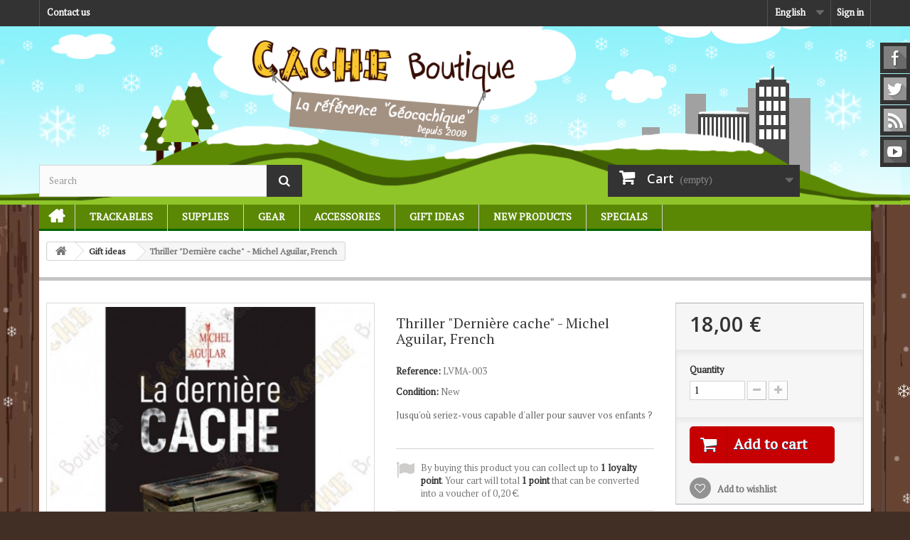

--- FILE ---
content_type: text/html; charset=utf-8
request_url: https://www.cacheboutique.com/en/gift-ideas/3070-thriller-derniere-cache-michel-aguilar-french.html
body_size: 13947
content:
<!DOCTYPE HTML>
<!--[if lt IE 7]> <html class="no-js lt-ie9 lt-ie8 lt-ie7" lang="en-us"><![endif]-->
<!--[if IE 7]><html class="no-js lt-ie9 lt-ie8 ie7" lang="en-us"><![endif]-->
<!--[if IE 8]><html class="no-js lt-ie9 ie8" lang="en-us"><![endif]-->
<!--[if gt IE 8]> <html class="no-js ie9" lang="en-us"><![endif]-->
<html lang="en-us">
	<head>
		<meta charset="utf-8" />
		<title>Thriller &quot;Dernière cache&quot; - Michel Aguilar, French - Cache Boutique</title>
		<meta name="description" content="Jusqu&#039;où seriez-vous capable d&#039;aller pour sauver vos enfants ?" />
		<meta name="generator" content="PrestaShop" />
		<meta name="robots" content="index,follow" />
		<meta name="viewport" content="width=device-width, minimum-scale=0.25, maximum-scale=1.6, initial-scale=1.0" />
		<meta name="apple-mobile-web-app-capable" content="yes" />
		<link rel="icon" type="image/vnd.microsoft.icon" href="/img/favicon-1.ico?1449587218" />
		<link rel="shortcut icon" type="image/x-icon" href="/img/favicon-1.ico?1449587218" />
														<link rel="stylesheet" href="https://www.cacheboutique.com/themes/cacheboutique16/cache/v_108_268860dfa308419215e0964c1e3f8300_all.css" type="text/css" media="all" />
																<link rel="stylesheet" href="https://www.cacheboutique.com/themes/cacheboutique16/cache/v_108_cd3ab704e2db7f3b9cbbb97d4c0bf054_print.css" type="text/css" media="print" />
														<script type="text/javascript">
var CUSTOMIZE_TEXTFIELD = 1;
var FancyboxI18nClose = 'Close';
var FancyboxI18nNext = 'Next';
var FancyboxI18nPrev = 'Previous';
var PS_CATALOG_MODE = false;
var added_to_wishlist = 'Added to your wishlist.';
var ajax_allowed = true;
var ajaxsearch = true;
var allowBuyWhenOutOfStock = false;
var attribute_anchor_separator = '-';
var attributesCombinations = [];
var availableLaterValue = '';
var availableNowValue = '';
var baseDir = 'https://www.cacheboutique.com/';
var baseUri = 'https://www.cacheboutique.com/';
var blocksearch_type = 'top';
var contentOnly = false;
var currencyBlank = 1;
var currencyFormat = 2;
var currencyRate = 1;
var currencySign = '€';
var currentDate = '2026-01-23 05:47:27';
var customerGroupWithoutTax = false;
var customizationFields = false;
var customizationIdMessage = 'Customization #';
var default_eco_tax = 0;
var delete_txt = 'Delete';
var displayList = false;
var displayPrice = 0;
var doesntExist = 'This combination does not exist for this product. Please select another combination.';
var doesntExistNoMore = 'This product is no longer in stock';
var doesntExistNoMoreBut = 'with those attributes but is available with others.';
var ecotaxTax_rate = 0;
var fieldRequired = 'Please fill in all the required fields before saving your customization.';
var freeProductTranslation = 'Free!';
var freeShippingTranslation = 'Free shipping!';
var generated_date = 1769143647;
var group_reduction = 0;
var idDefaultImage = 7792;
var id_lang = 1;
var id_product = 3070;
var img_dir = 'https://www.cacheboutique.com/themes/cacheboutique16/img/';
var img_prod_dir = 'https://www.cacheboutique.com/img/p/';
var img_ps_dir = 'https://www.cacheboutique.com/img/';
var instantsearch = true;
var isGuest = 0;
var isLogged = 0;
var isMobile = false;
var jqZoomEnabled = true;
var loggin_required = 'You must be logged in to manage your wishlist.';
var loyalty_already = 'No reward points for this product because there\'s already a discount.';
var loyalty_converted = 'that can be converted into a voucher of';
var loyalty_nopoints = 'No reward points for this product.';
var loyalty_point = 'loyalty point';
var loyalty_points = 'loyalty points';
var loyalty_total = 'Your cart will total';
var loyalty_willcollect = 'By buying this product you can collect up to';
var maxQuantityToAllowDisplayOfLastQuantityMessage = 0;
var minimalQuantity = 1;
var mywishlist_url = 'https://www.cacheboutique.com/en/module/blockwishlist/mywishlist';
var noTaxForThisProduct = false;
var none_award = '1';
var oosHookJsCodeFunctions = [];
var page_name = 'product';
var placeholder_blocknewsletter = 'Enter your e-mail';
var point_rate = '10';
var point_value = '0.2';
var points_in_cart = 0;
var priceDisplayMethod = 0;
var priceDisplayPrecision = 2;
var productAvailableForOrder = true;
var productBasePriceTaxExcl = 17.061611;
var productBasePriceTaxExcluded = 17.061611;
var productHasAttributes = false;
var productPrice = 18;
var productPriceTaxExcluded = 17.061611;
var productPriceWithoutReduction = 18;
var productReference = 'LVMA-003';
var productShowPrice = true;
var productUnitPriceRatio = 0;
var product_fileButtonHtml = 'Choose File';
var product_fileDefaultHtml = 'No file selected';
var product_specific_price = [];
var quantitiesDisplayAllowed = false;
var quantityAvailable = 0;
var quickView = false;
var reduction_percent = 0;
var reduction_price = 0;
var removingLinkText = 'remove this product from my cart';
var roundMode = 2;
var search_url = 'https://www.cacheboutique.com/en/search';
var sharing_img = 'https://www.cacheboutique.com/7792/thriller-derniere-cache-michel-aguilar-french.jpg';
var sharing_name = 'Thriller "Dernière cache" - Michel Aguilar, French';
var sharing_url = 'https://www.cacheboutique.com/en/gift-ideas/3070-thriller-derniere-cache-michel-aguilar-french.html';
var specific_currency = false;
var specific_price = 0;
var static_token = 'afded29024d3c2892a1de426492234c0';
var stock_management = 1;
var taxRate = 5.5;
var token = 'afded29024d3c2892a1de426492234c0';
var uploading_in_progress = 'Uploading in progress, please be patient.';
var usingSecureMode = true;
var wishlistProductsIds = false;
</script>

						<script type="text/javascript" src="https://www.cacheboutique.com/themes/cacheboutique16/cache/v_40_c4f6117d564c9f9ab3663dac30d1fc74.js"></script>
					    		<meta property="og:type" content="product" />
<meta property="og:url" content="https://www.cacheboutique.com/en/gift-ideas/3070-thriller-derniere-cache-michel-aguilar-french.html" />
<meta property="og:title" content="Thriller &quot;Dernière cache&quot; - Michel Aguilar, French - Cache Boutique" />
<meta property="og:site_name" content="Cache Boutique" />
<meta property="og:description" content="Jusqu&#039;où seriez-vous capable d&#039;aller pour sauver vos enfants ?" />
<meta property="og:image" content="https://www.cacheboutique.com/7792-large_default/thriller-derniere-cache-michel-aguilar-french.jpg" />
<meta property="product:pretax_price:amount" content="17.06" />
<meta property="product:pretax_price:currency" content="EUR" />
<meta property="product:price:amount" content="18" />
<meta property="product:price:currency" content="EUR" />
<meta property="product:weight:value" content="0.800000" />
<meta property="product:weight:units" content="kg" />

			<script type="text/javascript">
				(window.gaDevIds=window.gaDevIds||[]).push('d6YPbH');
				(function(i,s,o,g,r,a,m){i['GoogleAnalyticsObject']=r;i[r]=i[r]||function(){
				(i[r].q=i[r].q||[]).push(arguments)},i[r].l=1*new Date();a=s.createElement(o),
				m=s.getElementsByTagName(o)[0];a.async=1;a.src=g;m.parentNode.insertBefore(a,m)
				})(window,document,'script','//www.google-analytics.com/analytics.js','ga');
				ga('create', 'UA-1672774-5', 'auto');
				ga('require', 'ec');</script><script type="text/javascript">
						var checkCaptchaUrl ="/modules/eicaptcha/eicaptcha-ajax.php";
						var RecaptachKey = "6LfRZUEUAAAAAKR0qbvlRGb_emPZuk0xHgB5lsyR";
						var RecaptchaTheme = "light";
					</script>
					<script src="https://www.google.com/recaptcha/api.js?onload=onloadCallback&render=explicit&hl=en" async defer></script>
					<script type="text/javascript" src="/modules/eicaptcha//views/js/eicaptcha-modules.js"></script>
		<link rel="stylesheet" href="https://fonts.googleapis.com/css?family=PT+Serif|Open+Sans:300,600&amp;subset=latin,latin-ext" type="text/css" media="all" />
		<link rel="stylesheet" href="https://cdnjs.cloudflare.com/ajax/libs/animate.css/3.2.0/animate.min.css" type="text/css" media="all" />
		<!--[if IE 8]>
		<script src="https://oss.maxcdn.com/libs/html5shiv/3.7.0/html5shiv.js"></script>
		<script src="https://oss.maxcdn.com/libs/respond.js/1.3.0/respond.min.js"></script>
		<![endif]-->
		
	</head>
	<body id="product" class="product product-3070 product-thriller-derniere-cache-michel-aguilar-french category-31 category-gift-ideas hide-left-column hide-right-column lang_en">
					
          		<div id="page">
			<div class="header-container">
				<header id="header">
					<div class="banner">
						<div class="container">
							<div class="row">
								
							</div>
						</div>
					</div>
					<div class="nav">
						<div class="container">
							<div class="row">
								<nav><!-- Block user information module NAV  -->

<div class="header_user_info">
			<a class="login" href="https://www.cacheboutique.com/en/my-account" rel="nofollow" title="Log in to your customer account">
			Sign in
		</a>
	</div>

<!-- /Block usmodule NAV -->
<!-- Block languages module -->
	<div id="languages-block-top" class="languages-block">
									<div class="current">
					<span>English</span>
				</div>
																						<ul id="first-languages" class="languages-block_ul toogle_content">
							<li class="selected">
										<span>English</span>
								</li>
							<li >
																				<a href="https://www.cacheboutique.fr/fr/idees-cadeaux/3070-thriller-derniere-cache-michel-aguilar-tome-3.html" title="Français (French)">
															<span>Français</span>
									</a>
								</li>
							<li >
																				<a href="https://www.cacheboutique.es/es/ideas-regalos/3070-thriller-derniere-cache-michel-aguilar-frances.html" title="Español (Spanish)">
															<span>Español</span>
									</a>
								</li>
							<li >
																				<a href="https://www.cacheboutique.eu/pt/ideias-prendas/3070-thriller-derniere-cache-michel-aguilar-frances.html" title="Portuguese">
															<span>Portuguese</span>
									</a>
								</li>
					</ul>
	</div>
<!-- /Block languages module -->
<div class="contact-link only_fr">
	<a href="https://www.cacheboutique.com/en/content/15-offices-tourisme" title="Tourist Offices">Tourist Offices</a>
</div>
<div class="contact-link only_fr">
	<a href="https://www.cacheboutique.com/en/content/16-sponsor-geocaching" title="Event organizers">Event organizers</a>
</div>
<div id="contact-link" class="contact-link">
	<a href="https://www.cacheboutique.com/en/contact-us" title="Contact us">Contact us</a>
</div>
<div class="contact-link only_fr">
	<a href="https://www.cacheboutique.com/en/content/17-qu-est-ce-que-le-geocaching" title="What is Geocaching?">What is Geocaching?</a>
</div>


</nav>
							</div>
						</div>
					</div>
					<div>
						<div class="container">
							<div class="row">
								<div id="header_logo">
									<a href="https://www.cacheboutique.com/" title="Cache Boutique">
										<img class="logo img-responsive" src="https://www.cacheboutique.com/img/logo3.png" alt="Cache Boutique" width="450" height="90"/>
									</a>
								</div>
								<!-- Block search module TOP -->
<div id="search_block_top" class="col-sm-4 clearfix">
	<form id="searchbox" method="get" action="//www.cacheboutique.com/en/search" >
		<input type="hidden" name="controller" value="search" />
		<input type="hidden" name="orderby" value="position" />
		<input type="hidden" name="orderway" value="desc" />
		<input class="search_query form-control" type="text" id="search_query_top" name="search_query" placeholder="Search" value="" />
		<button type="submit" name="submit_search" class="btn btn-default button-search">
			<span>Search</span>
		</button>
	</form>
</div>
<!-- /Block search module TOP --><!-- MODULE Block cart -->
<div class="col-sm-4 clearfix">
	<div class="shopping_cart">
		<a href="https://www.cacheboutique.com/en/order" title="View my shopping cart" rel="nofollow">
			<b>Cart</b>
			<span class="ajax_cart_quantity unvisible">0</span>
			<span class="ajax_cart_product_txt unvisible">Product</span>
			<span class="ajax_cart_product_txt_s unvisible">Products</span>
			<span class="ajax_cart_total unvisible">
							</span>
			<span class="ajax_cart_no_product">(empty)</span>
					</a>
					<div class="cart_block block exclusive">
				<div class="block_content">
					<!-- block list of products -->
					<div class="cart_block_list">
												<p class="cart_block_no_products">
							No products
						</p>
												<div class="cart-prices">
							<div class="cart-prices-line first-line">
								<span class="price cart_block_shipping_cost ajax_cart_shipping_cost">
																			Free shipping!
																	</span>
								<span>
									Shipping
								</span>
							</div>
																						<div class="cart-prices-line">
									<span class="price cart_block_tax_cost ajax_cart_tax_cost">0,00 €</span>
									<span>Tax</span>
								</div>
														<div class="cart-prices-line last-line">
								<span class="price cart_block_total ajax_block_cart_total">0,00 €</span>
								<span>Total</span>
							</div>
															<p>
																	Prices are tax included
																</p>
													</div>
						<p class="cart-buttons">
							<a id="button_order_cart" class="btn btn-default button button-small" href="https://www.cacheboutique.com/en/order" title="Check out" rel="nofollow">
								<span>
									Check out<i class="icon-chevron-right right"></i>
								</span>
							</a>
						</p>
					</div>
				</div>
			</div><!-- .cart_block -->
			</div>
</div>

	<div id="layer_cart">
		<div class="clearfix">
			<div class="layer_cart_product col-xs-12 col-md-6">
				<span class="cross" title="Close window"></span>
				<h2>
					<i class="icon-check"></i>Product successfully added to your shopping cart
				</h2>
				<div class="product-image-container layer_cart_img">
				</div>
				<div class="layer_cart_product_info">
					<span id="layer_cart_product_title" class="product-name"></span>
					<span id="layer_cart_product_attributes"></span>
					<div>
						<strong class="dark">Quantity</strong>
						<span id="layer_cart_product_quantity"></span>
					</div>
					<div>
						<strong class="dark">Total</strong>
						<span id="layer_cart_product_price"></span>
					</div>
				</div>
			</div>
			<div class="layer_cart_cart col-xs-12 col-md-6">
				<h2>
					<!-- Plural Case [both cases are needed because page may be updated in Javascript] -->
					<span class="ajax_cart_product_txt_s  unvisible">
						There are <span class="ajax_cart_quantity">0</span> items in your cart.
					</span>
					<!-- Singular Case [both cases are needed because page may be updated in Javascript] -->
					<span class="ajax_cart_product_txt ">
						There is 1 item in your cart.
					</span>
				</h2>
	
				<div class="layer_cart_row">
					<strong class="dark">
						Total products
																					(tax incl.)
																		</strong>
					<span class="ajax_block_products_total">
											</span>
				</div>
	
								<div class="layer_cart_row">
					<strong class="dark">
						Total shipping&nbsp;(tax incl.)					</strong>
					<span class="ajax_cart_shipping_cost">
													Free shipping!
											</span>
				</div>
									<div class="layer_cart_row">
						<strong class="dark">Tax</strong>
						<span class="price cart_block_tax_cost ajax_cart_tax_cost">0,00 €</span>
					</div>
								<div class="layer_cart_row">	
					<strong class="dark">
						Total
																					(tax incl.)
																		</strong>
					<span class="ajax_block_cart_total">
											</span>
				</div>
				<div class="button-container">	
					<span class="continue btn btn-default button exclusive-medium" title="Continue shopping">
						<span>
							<i class="icon-chevron-left left"></i>Continue shopping
						</span>
					</span>
					<a class="btn btn-default button button-medium"	href="https://www.cacheboutique.com/en/order" title="Proceed to checkout" rel="nofollow">
						<span>
							Proceed to checkout<i class="icon-chevron-right right"></i>
						</span>
					</a>	
				</div>
			</div>
		</div>
		<div class="crossseling"></div>
	</div> <!-- #layer_cart -->
	<div class="layer_cart_overlay"></div>

<!-- /MODULE Block cart -->
	<!-- Menu -->
	<div id="block_top_menu" class="sf-contener clearfix col-lg-12">
		<div class="cat-title">Categories</div>
		<ul class="sf-menu clearfix menu-content">
			
<li id="menunode1"><a href="/" title="Home">Home</a></li>
<li id="menunode2"><a href="https://www.cacheboutique.com/en/83-trackables" title="Trackables">Trackables</a><ul><li><a href="https://www.cacheboutique.com/en/21-Geocoins" title="Geocoins">Geocoins</a><ul><li><a href="https://www.cacheboutique.com/en/58-regular-geocoins" title="Regular Geocoins">Regular Geocoins</a></li><li><a href="https://www.cacheboutique.com/en/59-large-geocoins" title="Large Geocoins">Large Geocoins</a></li><li><a href="https://www.cacheboutique.com/en/50-limited-editions" title="Limited Editions">Limited Editions</a></li><li><a href="https://www.cacheboutique.com/en/81-name-tags" title="Name Tags">Name Tags</a></li><li><a href="https://www.cacheboutique.com/en/57-micro-geocoins" title="Micro Geocoins">Micro Geocoins</a></li></ul></li><li><a href="https://www.cacheboutique.com/en/22-Travel-bugs-Travelers" title="Travel bugs &amp; Travelers">Travel bugs &amp; Travelers</a></li><li><a href="https://www.cacheboutique.com/en/84-trackable-patches" title="Trackable Patches">Trackable Patches</a></li><li><a href="https://www.cacheboutique.com/en/85-trackable-stickers" title="Trackable Stickers">Trackable Stickers</a></li><li><a href="https://www.cacheboutique.com/en/46-trackable-apparel" title="Trackable apparel">Trackable apparel</a></li><li><a href="https://www.cacheboutique.com/en/35-geo-achievement" title="Geo Achievement&reg; &amp; Geo-score">Geo Achievement&reg; &amp; Geo-score</a><ul><li><a href="https://www.cacheboutique.com/en/74-finds" title="Finds">Finds</a></li><li><a href="https://www.cacheboutique.com/en/75-hides" title="Hides">Hides</a></li><li><a href="https://www.cacheboutique.com/en/76-time-challenge" title="Time / Challenge">Time / Challenge</a></li></ul></li></ul></li><li id="menunode3"><a href="https://www.cacheboutique.com/en/86-supplies" title="Supplies">Supplies</a><ul><li><a href="https://www.cacheboutique.com/en/24-cache-containers" title="Cache containers">Cache containers</a><ul><li><a href="https://www.cacheboutique.com/en/52-tricky-caches" title="Tricky caches">Tricky caches</a></li><li><a href="https://www.cacheboutique.com/en/51-ready-to-hide-packs" title="Ready to hide &amp; Packs">Ready to hide &amp; Packs</a></li><li><a href="https://www.cacheboutique.com/en/67-magnetic-caches" title="Magnetic caches">Magnetic caches</a></li><li><a href="https://www.cacheboutique.com/en/68-nano-caches" title="Nano caches">Nano caches</a></li><li><a href="https://www.cacheboutique.com/en/69-micro-caches" title="Micro caches">Micro caches</a></li><li><a href="https://www.cacheboutique.com/en/70-regular-caches" title="Regular caches">Regular caches</a></li><li><a href="https://www.cacheboutique.com/en/99-animal-caches" title="Animal caches">Animal caches</a></li></ul></li><li><a href="https://www.cacheboutique.com/en/72-stickers-for-caches" title="Stickers for caches">Stickers for caches</a></li><li><a href="https://www.cacheboutique.com/en/23-Logbooks" title="Logbooks">Logbooks</a></li><li><a href="https://www.cacheboutique.com/en/87-pens-pencils-stamps" title="Pens / Pencils / Stamps">Pens / Pencils / Stamps</a></li><li><a href="https://www.cacheboutique.com/en/48-camouflage" title="Camouflage">Camouflage</a></li><li><a href="https://www.cacheboutique.com/en/28-Magnets" title="Magnets">Magnets</a></li><li><a href="https://www.cacheboutique.com/en/34-night-caches" title="Night caches">Night caches</a></li><li><a href="https://www.cacheboutique.com/en/88-zip-bags" title="Zip Bags">Zip Bags</a></li></ul></li><li id="menunode4"><a href="https://www.cacheboutique.com/en/89-gear" title="Gear">Gear</a><ul><li><a href="https://www.cacheboutique.com/en/37-Shirts-Hats" title="Shirts &amp; Hats">Shirts &amp; Hats</a><ul><li><a href="https://www.cacheboutique.com/en/44-shirts" title="Shirts">Shirts</a><ul><li><a href="https://www.cacheboutique.com/en/103-geocaching-pattern-t-shirts" title="Geocaching pattern T-shirts">Geocaching pattern T-shirts</a></li><li><a href="https://www.cacheboutique.com/en/104-trackable-t-shirts" title="Trackable T-shirts">Trackable T-shirts</a></li><li><a href="https://www.cacheboutique.com/en/105-customizable-t-shirts" title="Customizable T-shirts">Customizable T-shirts</a></li></ul></li><li><a href="https://www.cacheboutique.com/en/45-caps" title="Hats &amp; Caps">Hats &amp; Caps</a></li></ul></li><li><a href="https://www.cacheboutique.com/en/78-hiking-geocaching-gps" title="Hiking Geocaching GPS">Hiking Geocaching GPS</a></li><li><a href="https://www.cacheboutique.com/en/79-gps-accessories" title="GPS accessories">GPS accessories</a></li><li><a href="https://www.cacheboutique.com/en/90-lanyards" title="Lanyards">Lanyards</a></li><li><a href="https://www.cacheboutique.com/en/93-flashlights" title="Flashlights">Flashlights</a></li><li><a href="https://www.cacheboutique.com/en/91-bags" title="Bags">Bags</a></li><li><a href="https://www.cacheboutique.com/en/29-Compass" title="Compass">Compass</a></li><li><a href="https://www.cacheboutique.com/en/106-geocaching-stamps" title="Geocaching Stamps">Geocaching Stamps</a></li><li><a href="https://www.cacheboutique.com/en/80-geocoin-accessories" title="Geocoin Accessories">Geocoin Accessories</a></li><li><a href="https://www.cacheboutique.com/en/92-tools" title="Tools">Tools</a></li><li><a href="https://www.cacheboutique.com/en/108-t-equipment" title="T equipment">T equipment</a></li><li><a href="https://www.cacheboutique.com/en/30-Diverse" title="Diverse">Diverse</a></li></ul></li><li id="menunode5"><a href="https://www.cacheboutique.com/en/26-Accessories" title="Accessories">Accessories</a><ul><li><a href="https://www.cacheboutique.com/en/66-goodies-swag" title="Goodies &amp; Swag">Goodies &amp; Swag</a></li><li><a href="https://www.cacheboutique.com/en/32-geopins-buttons" title="005.GeoPin's &amp; Buttons">005.GeoPin's &amp; Buttons</a></li><li><a href="https://www.cacheboutique.com/en/33-Stickers" title="Stickers">Stickers</a></li><li><a href="https://www.cacheboutique.com/en/41-patches" title="Patches">Patches</a></li><li><a href="https://www.cacheboutique.com/en/98-games" title="Games">Games</a></li><li><a href="https://www.cacheboutique.com/en/107-wood-geocoins-woodies" title="Wood Geocoins - Woodies">Wood Geocoins - Woodies</a></li></ul></li><li id="menunode6"><a href="https://www.cacheboutique.com/en/31-gift-ideas" title="Gift ideas">Gift ideas</a><ul><li><a href="https://www.cacheboutique.com/en/47-geocacheurs-de-provence" title="G&eacute;ocacheurs de Provence">G&eacute;ocacheurs de Provence</a></li><li><a href="https://www.cacheboutique.com/en/54-gift-coupons" title="Gift coupons">Gift coupons</a></li><li><a href="https://www.cacheboutique.com/en/97-christmas" title="Christmas">Christmas</a></li><li><a href="https://www.cacheboutique.com/en/101-custom-items" title="Custom items">Custom items</a></li></ul></li><li id="menunode7">
						<a href="/new-products" title="New products">New products</a>
						<ul><li><a href="/new-products" title="New products">New products</a></li>
							<li><a href="https://www.cacheboutique.com/en/53-presales" title="Presales">Presales</a></li>
						</ul></li>
					<li id="menunode8">
						<a href="/specials" title="Specials">Specials</a>
						<ul><li><a href="/specials" title="Specials">Specials</a></li>
							<li><a href="https://www.cacheboutique.com/en/49-private-sale" title="&#9733; Private sale &#9733;">&#9733; Private sale &#9733;</a></li>
						</ul></li>


					</ul>
	</div>
	<!--/ Menu -->
															</div>
						</div>
					</div>
				</header>
			</div>
			<div class="columns-container">
				<div id="columns" class="container">
											
<!-- Breadcrumb -->
<div class="breadcrumb clearfix">
	<a class="home" href="http://www.cacheboutique.com/" title="Return to Home"><i class="icon-home"></i></a>
			<span class="navigation-pipe">&gt;</span>
					<span class="navigation_page"><span itemscope itemtype="http://data-vocabulary.org/Breadcrumb"><a itemprop="url" href="https://www.cacheboutique.com/en/31-gift-ideas" title="Gift ideas" ><span itemprop="title">Gift ideas</span></a></span><span class="navigation-pipe">></span>Thriller "Dernière cache" - Michel Aguilar, French</span>
			</div>
<!-- /Breadcrumb -->

										<div id="slider_row" class="row">
						<div id="top_column" class="center_column col-xs-12 col-sm-12"></div>
					</div>
					<div class="row">
																		<div id="center_column" class="center_column col-xs-12 col-sm-12">
	

							<div itemscope itemtype="http://schema.org/Product">
	<div class="primary_block row">
					<div class="container">
				<div class="top-hr"></div>
			</div>
								<!-- left infos-->
		<div class="pb-left-column col-xs-12 col-sm-4 col-md-5">
			<!-- product img-->
			<div id="image-block" class="clearfix">
																	<span id="view_full_size">
													<a class="jqzoom" title="Thriller &quot;Dernière cache&quot; - Michel Aguilar, French" rel="gal1" href="https://www.cacheboutique.com/7792-thickbox_default/thriller-derniere-cache-michel-aguilar-french.jpg" itemprop="url">
								<img itemprop="image" src="https://www.cacheboutique.com/7792-large_default/thriller-derniere-cache-michel-aguilar-french.jpg" title="Thriller &quot;Dernière cache&quot; - Michel Aguilar, French" alt="Thriller &quot;Dernière cache&quot; - Michel Aguilar, French"/>
							</a>
											</span>
							</div> <!-- end image-block -->
							<!-- thumbnails -->
				<div id="views_block" class="clearfix ">
										<div id="thumbs_list">
						<ul id="thumbs_list_frame">
																																																						<li id="thumbnail_7792">
									<a href="javascript:void(0);" rel="{gallery: 'gal1', smallimage: 'https://www.cacheboutique.com/7792-large_default/thriller-derniere-cache-michel-aguilar-french.jpg',largeimage: 'https://www.cacheboutique.com/7792-thickbox_default/thriller-derniere-cache-michel-aguilar-french.jpg'}" title="Thriller &quot;Dernière cache&quot; - Michel Aguilar, French">
										<img class="img-responsive" id="thumb_7792" src="https://www.cacheboutique.com/7792-cart_default/thriller-derniere-cache-michel-aguilar-french.jpg" alt="Thriller &quot;Dernière cache&quot; - Michel Aguilar, French" title="Thriller &quot;Dernière cache&quot; - Michel Aguilar, French" height="80" width="80" itemprop="image" />
									</a>
								</li>
																																																<li id="thumbnail_7793" class="last">
									<a href="javascript:void(0);" rel="{gallery: 'gal1', smallimage: 'https://www.cacheboutique.com/7793-large_default/thriller-derniere-cache-michel-aguilar-french.jpg',largeimage: 'https://www.cacheboutique.com/7793-thickbox_default/thriller-derniere-cache-michel-aguilar-french.jpg'}" title="Thriller &quot;Dernière cache&quot; - Michel Aguilar, French">
										<img class="img-responsive" id="thumb_7793" src="https://www.cacheboutique.com/7793-cart_default/thriller-derniere-cache-michel-aguilar-french.jpg" alt="Thriller &quot;Dernière cache&quot; - Michel Aguilar, French" title="Thriller &quot;Dernière cache&quot; - Michel Aguilar, French" height="80" width="80" itemprop="image" />
									</a>
								</li>
																			</ul>
					</div> <!-- end thumbs_list -->
									</div> <!-- end views-block -->
				<!-- end thumbnails -->
										<p class="resetimg clear no-print">
					<span id="wrapResetImages" style="display: none;">
						<a href="https://www.cacheboutique.com/en/gift-ideas/3070-thriller-derniere-cache-michel-aguilar-french.html" name="resetImages">
							<i class="icon-repeat"></i>
							Display all pictures
						</a>
					</span>
				</p>
					</div> <!-- end pb-left-column -->
		<!-- end left infos-->
		<!-- center infos -->
		<div class="pb-center-column col-xs-12 col-sm-4">
						<h1 itemprop="name">Thriller &quot;Dernière cache&quot; - Michel Aguilar, French</h1>
			<p id="product_reference">
				<label>Reference: </label>
				<span class="editable" itemprop="sku">LVMA-003</span>
			</p>
						<p id="product_condition">
				<label>Condition: </label>
									<link itemprop="itemCondition" href="http://schema.org/NewCondition"/>
					<span class="editable">New</span>
							</p>
										<div id="short_description_block">
											<div id="short_description_content" class="rte align_justify" itemprop="description"><p>Jusqu'où seriez-vous capable d'aller pour sauver vos enfants ?</p></div>
					
											<p class="buttons_bottom_block">
							<a href="javascript:{}" class="button">
								More details
							</a>
						</p>
										<!---->
				</div> <!-- end short_description_block -->
									<!-- availability or doesntExist -->
			<p id="availability_statut" style="display: none;">
				
				<span id="availability_value"></span>
			</p>
							
				<p class="warning_inline" id="last_quantities" style="display: none" >Warning: Last items in stock!</p>
						<p id="availability_date" style="display: none;">
				<span id="availability_date_label">Availability date:</span>
				<span id="availability_date_value"></span>
			</p>
			<!-- Out of stock hook -->
			<div id="oosHook" style="display: none;">
				
<script type="text/javascript">
// <![CDATA[
oosHookJsCodeFunctions.push('oosHookJsCodeMailAlert');

function clearText() {
	if ($('#oos_customer_email').val() == 'your@email.com')
		$('#oos_customer_email').val('');
}

function oosHookJsCodeMailAlert() {
	$.ajax({
		type: 'POST',
		url: "https://www.cacheboutique.com/en/module/mailalerts/actions?process=check",
		data: 'id_product=3070&id_product_attribute='+$('#idCombination').val(),
		success: function (msg) {
			if ($.trim(msg) == '0') {
				$('#mailalert_link').show();
				$('#oos_customer_email').show();
				$('#oosHook').find('#gdpr_consent').show();
			}
			else {
				$('#mailalert_link').hide();
				$('#oos_customer_email').hide();
				$('#oosHook').find('#gdpr_consent').hide();
			}
		}
	});
}

function  addNotification() {
	$.ajax({
		type: 'POST',
		url: "https://www.cacheboutique.com/en/module/mailalerts/actions?process=add",
		data: 'id_product=3070&id_product_attribute='+$('#idCombination').val()+'&customer_email='+$('#oos_customer_email').val()+'',
		success: function (msg) {
			if ($.trim(msg) == '1') {
				$('#mailalert_link').hide();
				$('#oos_customer_email').hide();
				$('#oosHook').find('#gdpr_consent').hide();
				$('#oos_customer_email_result').html("Request notification registered");
				$('#oos_customer_email_result').css('color', 'green').show();
			}
			else if ($.trim(msg) == '2' ) {
				$('#oos_customer_email_result').html("You already have an alert for this product");
				$('#oos_customer_email_result').css('color', 'red').show();
			} else {
				$('#oos_customer_email_result').html("Your e-mail address is invalid");
				$('#oos_customer_email_result').css('color', 'red').show();
			}
		}
	});
	return false;
}

$(document).ready(function() {
	oosHookJsCodeMailAlert();
	$('#oos_customer_email').bind('keypress', function(e) {
		if(e.keyCode == 13)
		{
			addNotification();
			return false;
		}
	});
});

//]]>
</script>

<!-- MODULE MailAlerts -->
<form>
			<input type="text" id="oos_customer_email" name="customer_email" size="20" value="your@email.com" class="mailalerts_oos_email" onclick="clearText();" /><br />
	
				
		<button type="submit" class="btn btn-default" title="Notify me when available" onclick="return addNotification();" id="mailalert_link" rel="nofollow">Notify me when available</button>
	<span id="oos_customer_email_result" style="display:none;"></span>
</form>
<!-- END : MODULE MailAlerts -->

			</div>
			<p id="loyalty" class="align_justify">
			By buying this product you can collect up to <b><span id="loyalty_points">1</span> 
		loyalty point</b>. 
		Your cart will total <b><span id="total_loyalty_points">1</span> 
		point</b> that can be converted into a voucher of 
		<span id="loyalty_price">0,20 €</span>.
	</p>
<br class="clear" />











	<p class="socialsharing_product list-inline no-print">
					<button data-type="twitter" type="button" class="btn btn-default btn-twitter social-sharing">
				<i class="icon-twitter"></i> Tweet
				<!-- <img src="https://www.cacheboutique.com/modules/socialsharing/img/twitter.gif" alt="Tweet" /> -->
			</button>
							<button data-type="facebook" type="button" class="btn btn-default btn-facebook social-sharing">
				<i class="icon-facebook"></i> Share
				<!-- <img src="https://www.cacheboutique.com/modules/socialsharing/img/facebook.gif" alt="Facebook Like" /> -->
			</button>
									<button data-type="pinterest" type="button" class="btn btn-default btn-pinterest social-sharing">
				<i class="icon-pinterest"></i> Pinterest
				<!-- <img src="https://www.cacheboutique.com/modules/socialsharing/img/pinterest.gif" alt="Pinterest" /> -->
			</button>
			</p>
							<!-- usefull links-->
				<ul id="usefull_link_block" class="clearfix no-print">
					
<li id="left_share_fb">
	<a href="http://www.facebook.com/sharer.php?u=https%3A%2F%2Fwww.cacheboutique.com%2Fen%2Fgift-ideas%2F3070-thriller-derniere-cache-michel-aguilar-french.html&amp;t=Thriller+%22Derni%C3%A8re+cache%22+-+Michel+Aguilar%2C+French" class="_blank">Share on Facebook!</a>
</li>					<li class="print">
						<a href="javascript:print();">
							Print
						</a>
					</li>
									</ul>
					</div>
		<!-- end center infos-->
		<!-- pb-right-column-->
		<div class="pb-right-column col-xs-12 col-sm-4 col-md-3">
						<!-- add to cart form-->
			<form id="buy_block" action="https://www.cacheboutique.com/en/cart" method="post">
				<!-- hidden datas -->
				<p class="hidden">
					<input type="hidden" name="token" value="afded29024d3c2892a1de426492234c0" />
					<input type="hidden" name="id_product" value="3070" id="product_page_product_id" />
					<input type="hidden" name="add" value="1" />
					<input type="hidden" name="id_product_attribute" id="idCombination" value="" />
				</p>
				<div class="box-info-product">
					<div class="content_prices clearfix">
													<!-- prices -->
							<div class="price">
								<p class="our_price_display" itemprop="offers" itemscope itemtype="http://schema.org/Offer">
									<link itemprop="availability" href="http://schema.org/InStock"/>																			<span id="our_price_display" itemprop="price">18,00 €</span>
										<!--											tax incl.										-->
										<meta itemprop="priceCurrency" content="EUR" />
										
																	</p>
								<p id="reduction_percent"  style="display:none;">
									<span id="reduction_percent_display">
																			</span>
								</p>
								<p id="reduction_amount"  style="display:none">
									<span id="reduction_amount_display">
																		</span>
								</p>
								<p id="old_price" class="hidden">
																			
										<span id="old_price_display"></span>
										<!-- tax incl. -->
																	</p>
															</div> <!-- end prices -->
																											 
						
						<div class="clear"></div>
					</div> <!-- end content_prices -->
					<div class="product_attributes clearfix">
						<!-- quantity wanted -->
												<p id="quantity_wanted_p">
							<label>Quantity</label>
							<input type="text" name="qty" id="quantity_wanted" class="text" value="1" />
							<a href="#" data-field-qty="qty" class="btn btn-default button-minus product_quantity_down">
								<span><i class="icon-minus"></i></span>
							</a>
							<a href="#" data-field-qty="qty" class="btn btn-default button-plus product_quantity_up">
								<span><i class="icon-plus"></i></span>
							</a>
							<span class="clearfix"></span>
						</p>
												<!-- minimal quantity wanted -->
						<p id="minimal_quantity_wanted_p" style="display: none;">
							The minimum purchase order quantity for the product is <b id="minimal_quantity_label">1</b>
						</p>
											</div> <!-- end product_attributes -->
					<div class="box-cart-bottom">
						<div>
							<p id="add_to_cart" class="buttons_bottom_block no-print">
								<button type="submit" name="Submit" class="exclusive">
									<span>Add to cart</span>
								</button>
							</p>
						</div>
						<p class="buttons_bottom_block no-print">
	<a id="wishlist_button" href="#" onclick="WishlistCart('wishlist_block_list', 'add', '3070', $('#idCombination').val(), document.getElementById('quantity_wanted').value); return false;" rel="nofollow"  title="Add to my wishlist">
		Add to wishlist
	</a>
</p>
<strong></strong>
					</div> <!-- end box-cart-bottom -->
				</div> <!-- end box-info-product -->
			</form>
					</div> <!-- end pb-right-column-->
	</div> <!-- end primary_block -->
										<!-- More info -->
			<section class="page-product-box">
				<h3 class="page-product-heading">More info</h3>									<!-- full description -->
					<div  class="rte"><p>Jusqu'où seriez-vous capable d'aller pour sauver vos enfants ?</p>
<p>Avoir sous le nez la promesse d'une belle aventure est un challenge impossible à refuser. C'est d'autant plus vrai que l'on a été bercé pendant toute son enfance par les exploits extraordinaires vécus par ses parents dix-huit ans auparavant. Quand une mystérieuse énigme est tombée entre les mains de la jeune génération, ils n'ont pu résister et se sont lancés bille en tête vers les ennuis.</p>
<p>Bastien, Léna, Adrien et Sandra n'ont eu d'autre choix que de partir sur leurs traces.</p>
<p></p>
<p>Essayez une nouvelle façon d'aborder la lecture.<br />Ce roman n'est pas interactif mais vous avez la possibilité de franchir des ponts que l'auteur a bâtis vers la réalité. Vous n'avez aucune obligation de les emprunter et c'est à vous de choisir le degré d'immersion que vous souhaitez. Vous trouverez les explication en page 7 du livre.</p></div>
			</section>
			<!--end  More info -->
						<!--HOOK_PRODUCT_TAB -->
		<section class="page-product-box">
			
					</section>
		<!--end HOOK_PRODUCT_TAB -->
				<section class="page-product-box blockproductscategory">
	<h3 class="productscategory_h3 page-product-heading">30 other products in the same category:</h3>
	<div id="productscategory_list" class="clearfix">
		<ul id="bxslider1" class="bxslider clearfix">
					<li class="product-box item">
				<a href="https://www.cacheboutique.com/en/diverse/2722-signal-plush-with-keychain-micro.html" class="lnk_img product-image" title="Signal plush with keychain - Micro"><img src="https://www.cacheboutique.com/7011-home_default/signal-plush-with-keychain-micro.jpg" alt="Signal plush with keychain - Micro" /></a>

				<h5 class="product-name">
					<a href="https://www.cacheboutique.com/en/diverse/2722-signal-plush-with-keychain-micro.html" title="Signal plush with keychain - Micro">Signal...</a>
				</h5>
								<br />
							</li>
					<li class="product-box item">
				<a href="https://www.cacheboutique.com/en/diverse/3242-tracker-plush-with-keychain-micro.html" class="lnk_img product-image" title="Tracker plush with keychain - Micro"><img src="https://www.cacheboutique.com/8178-home_default/tracker-plush-with-keychain-micro.jpg" alt="Tracker plush with keychain - Micro" /></a>

				<h5 class="product-name">
					<a href="https://www.cacheboutique.com/en/diverse/3242-tracker-plush-with-keychain-micro.html" title="Tracker plush with keychain - Micro">Tracker...</a>
				</h5>
								<br />
							</li>
					<li class="product-box item">
				<a href="https://www.cacheboutique.com/en/diverse/748-signal-plush-window-cling.html" class="lnk_img product-image" title="Signal plush"><img src="https://www.cacheboutique.com/2099-home_default/signal-plush-window-cling.jpg" alt="Signal plush" /></a>

				<h5 class="product-name">
					<a href="https://www.cacheboutique.com/en/diverse/748-signal-plush-window-cling.html" title="Signal plush">Signal plush</a>
				</h5>
								<br />
							</li>
					<li class="product-box item">
				<a href="https://www.cacheboutique.com/en/diverse/3240-signal-plush.html" class="lnk_img product-image" title="Tracker plush"><img src="https://www.cacheboutique.com/8176-home_default/signal-plush.jpg" alt="Tracker plush" /></a>

				<h5 class="product-name">
					<a href="https://www.cacheboutique.com/en/diverse/3240-signal-plush.html" title="Tracker plush">Tracker plush</a>
				</h5>
								<br />
							</li>
					<li class="product-box item">
				<a href="https://www.cacheboutique.com/en/diverse/2423-signal-plush-medium-30cm.html" class="lnk_img product-image" title="Signal plush -  Medium (30cm)"><img src="https://www.cacheboutique.com/6199-home_default/signal-plush-medium-30cm.jpg" alt="Signal plush -  Medium (30cm)" /></a>

				<h5 class="product-name">
					<a href="https://www.cacheboutique.com/en/diverse/2423-signal-plush-medium-30cm.html" title="Signal plush -  Medium (30cm)">Signal...</a>
				</h5>
								<br />
							</li>
					<li class="product-box item">
				<a href="https://www.cacheboutique.com/en/diverse/1795-signal-plush-xl.html" class="lnk_img product-image" title="Signal plush XL"><img src="https://www.cacheboutique.com/4372-home_default/signal-plush-xl.jpg" alt="Signal plush XL" /></a>

				<h5 class="product-name">
					<a href="https://www.cacheboutique.com/en/diverse/1795-signal-plush-xl.html" title="Signal plush XL">Signal...</a>
				</h5>
								<br />
							</li>
					<li class="product-box item">
				<a href="https://www.cacheboutique.com/en/trackable-stickers/2357-car-tb-sticker-3-white.html" class="lnk_img product-image" title="Car TB sticker 3&quot; - White"><img src="https://www.cacheboutique.com/6078-home_default/car-tb-sticker-3-white.jpg" alt="Car TB sticker 3&quot; - White" /></a>

				<h5 class="product-name">
					<a href="https://www.cacheboutique.com/en/trackable-stickers/2357-car-tb-sticker-3-white.html" title="Car TB sticker 3&quot; - White">Car TB...</a>
				</h5>
								<br />
							</li>
					<li class="product-box item">
				<a href="https://www.cacheboutique.com/en/trackable-stickers/2358-car-tb-sticker-3-black.html" class="lnk_img product-image" title="Car TB sticker 3&quot; - Black"><img src="https://www.cacheboutique.com/6079-home_default/car-tb-sticker-3-black.jpg" alt="Car TB sticker 3&quot; - Black" /></a>

				<h5 class="product-name">
					<a href="https://www.cacheboutique.com/en/trackable-stickers/2358-car-tb-sticker-3-black.html" title="Car TB sticker 3&quot; - Black">Car TB...</a>
				</h5>
								<br />
							</li>
					<li class="product-box item">
				<a href="https://www.cacheboutique.com/en/trackable-stickers/2359-car-tb-sticker-3-pink.html" class="lnk_img product-image" title="Car TB sticker 3&quot; - Pink"><img src="https://www.cacheboutique.com/6080-home_default/car-tb-sticker-3-pink.jpg" alt="Car TB sticker 3&quot; - Pink" /></a>

				<h5 class="product-name">
					<a href="https://www.cacheboutique.com/en/trackable-stickers/2359-car-tb-sticker-3-pink.html" title="Car TB sticker 3&quot; - Pink">Car TB...</a>
				</h5>
								<br />
							</li>
					<li class="product-box item">
				<a href="https://www.cacheboutique.com/en/trackable-stickers/2360-car-tb-sticker-3-with-your-tracking-code.html" class="lnk_img product-image" title="Car TB sticker 3&quot; - With your tracking code"><img src="https://www.cacheboutique.com/6081-home_default/car-tb-sticker-3-with-your-tracking-code.jpg" alt="Car TB sticker 3&quot; - With your tracking code" /></a>

				<h5 class="product-name">
					<a href="https://www.cacheboutique.com/en/trackable-stickers/2360-car-tb-sticker-3-with-your-tracking-code.html" title="Car TB sticker 3&quot; - With your tracking code">Car TB...</a>
				</h5>
								<br />
							</li>
					<li class="product-box item">
				<a href="https://www.cacheboutique.com/en/gift-ideas/365-car-reflective-tb-decal-3700769703187.html" class="lnk_img product-image" title="Car reflective TB decal - 3&quot;"><img src="https://www.cacheboutique.com/1521-home_default/car-reflective-tb-decal.jpg" alt="Car reflective TB decal - 3&quot;" /></a>

				<h5 class="product-name">
					<a href="https://www.cacheboutique.com/en/gift-ideas/365-car-reflective-tb-decal-3700769703187.html" title="Car reflective TB decal - 3&quot;">Car...</a>
				</h5>
								<br />
							</li>
					<li class="product-box item">
				<a href="https://www.cacheboutique.com/en/gift-ideas/3109-static-car-tb-3.html" class="lnk_img product-image" title="Static car TB 3&quot;"><img src="https://www.cacheboutique.com/7863-home_default/static-car-tb-3.jpg" alt="Static car TB 3&quot;" /></a>

				<h5 class="product-name">
					<a href="https://www.cacheboutique.com/en/gift-ideas/3109-static-car-tb-3.html" title="Static car TB 3&quot;">Static car...</a>
				</h5>
								<br />
							</li>
					<li class="product-box item">
				<a href="https://www.cacheboutique.com/en/trackable-stickers/2353-car-tb-sticker-8-white.html" class="lnk_img product-image" title="Car TB sticker 8&quot; - White"><img src="https://www.cacheboutique.com/6072-home_default/car-tb-sticker-8-white.jpg" alt="Car TB sticker 8&quot; - White" /></a>

				<h5 class="product-name">
					<a href="https://www.cacheboutique.com/en/trackable-stickers/2353-car-tb-sticker-8-white.html" title="Car TB sticker 8&quot; - White">Car TB...</a>
				</h5>
								<br />
							</li>
					<li class="product-box item">
				<a href="https://www.cacheboutique.com/en/trackable-stickers/2354-car-tb-sticker-8-black.html" class="lnk_img product-image" title="Car TB sticker 8&quot; - Black"><img src="https://www.cacheboutique.com/6073-home_default/car-tb-sticker-8-black.jpg" alt="Car TB sticker 8&quot; - Black" /></a>

				<h5 class="product-name">
					<a href="https://www.cacheboutique.com/en/trackable-stickers/2354-car-tb-sticker-8-black.html" title="Car TB sticker 8&quot; - Black">Car TB...</a>
				</h5>
								<br />
							</li>
					<li class="product-box item">
				<a href="https://www.cacheboutique.com/en/trackable-stickers/2355-car-tb-sticker-8-pink.html" class="lnk_img product-image" title="Car TB sticker 8&quot; - Pink"><img src="https://www.cacheboutique.com/6074-home_default/car-tb-sticker-8-pink.jpg" alt="Car TB sticker 8&quot; - Pink" /></a>

				<h5 class="product-name">
					<a href="https://www.cacheboutique.com/en/trackable-stickers/2355-car-tb-sticker-8-pink.html" title="Car TB sticker 8&quot; - Pink">Car TB...</a>
				</h5>
								<br />
							</li>
					<li class="product-box item">
				<a href="https://www.cacheboutique.com/en/trackable-stickers/2356-car-tb-sticker-8-with-your-tracking-code.html" class="lnk_img product-image" title="Car TB sticker 8&quot; - With your tracking code"><img src="https://www.cacheboutique.com/6075-home_default/car-tb-sticker-8-with-your-tracking-code.jpg" alt="Car TB sticker 8&quot; - With your tracking code" /></a>

				<h5 class="product-name">
					<a href="https://www.cacheboutique.com/en/trackable-stickers/2356-car-tb-sticker-8-with-your-tracking-code.html" title="Car TB sticker 8&quot; - With your tracking code">Car TB...</a>
				</h5>
								<br />
							</li>
					<li class="product-box item">
				<a href="https://www.cacheboutique.com/en/gift-ideas/364-car-reflective-tb-decal-3700769703170.html" class="lnk_img product-image" title="Car reflective TB decal - 6&quot;"><img src="https://www.cacheboutique.com/1520-home_default/car-reflective-tb-decal.jpg" alt="Car reflective TB decal - 6&quot;" /></a>

				<h5 class="product-name">
					<a href="https://www.cacheboutique.com/en/gift-ideas/364-car-reflective-tb-decal-3700769703170.html" title="Car reflective TB decal - 6&quot;">Car...</a>
				</h5>
								<br />
							</li>
					<li class="product-box item">
				<a href="https://www.cacheboutique.com/en/gift-ideas/1695-car-magnetic-tb-decal-7.html" class="lnk_img product-image" title="Car magnetic TB decal - 7&quot;"><img src="https://www.cacheboutique.com/4156-home_default/car-magnetic-tb-decal-7.jpg" alt="Car magnetic TB decal - 7&quot;" /></a>

				<h5 class="product-name">
					<a href="https://www.cacheboutique.com/en/gift-ideas/1695-car-magnetic-tb-decal-7.html" title="Car magnetic TB decal - 7&quot;">Car...</a>
				</h5>
								<br />
							</li>
					<li class="product-box item">
				<a href="https://www.cacheboutique.com/en/gift-ideas/73-static-car-tb-3700769703040.html" class="lnk_img product-image" title="Static car TB"><img src="https://www.cacheboutique.com/30-home_default/static-car-tb.jpg" alt="Static car TB" /></a>

				<h5 class="product-name">
					<a href="https://www.cacheboutique.com/en/gift-ideas/73-static-car-tb-3700769703040.html" title="Static car TB">Static car TB</a>
				</h5>
								<br />
							</li>
					<li class="product-box item">
				<a href="https://www.cacheboutique.com/en/gift-ideas/397-signal-the-frog-trackable-patch-3700769703316.html" class="lnk_img product-image" title="Signal the Frog trackable patch"><img src="https://www.cacheboutique.com/1579-home_default/signal-the-frog-trackable-patch.jpg" alt="Signal the Frog trackable patch" /></a>

				<h5 class="product-name">
					<a href="https://www.cacheboutique.com/en/gift-ideas/397-signal-the-frog-trackable-patch-3700769703316.html" title="Signal the Frog trackable patch">Signal the...</a>
				</h5>
								<br />
							</li>
					<li class="product-box item">
				<a href="https://www.cacheboutique.com/en/shirts/1466-t-shirt-signal-the-frog-blue.html" class="lnk_img product-image" title="T-Shirt &quot;Signal the Frog®&quot; - Blue"><img src="https://www.cacheboutique.com/3650-home_default/t-shirt-signal-the-frog-blue.jpg" alt="T-Shirt &quot;Signal the Frog®&quot; - Blue" /></a>

				<h5 class="product-name">
					<a href="https://www.cacheboutique.com/en/shirts/1466-t-shirt-signal-the-frog-blue.html" title="T-Shirt &quot;Signal the Frog®&quot; - Blue">T-Shirt...</a>
				</h5>
								<br />
							</li>
					<li class="product-box item">
				<a href="https://www.cacheboutique.com/en/shirts/1604-t-shirt-you-are-the-search-engine.html" class="lnk_img product-image" title="T-Shirt &quot;You Are The Search Engine&quot;"><img src="https://www.cacheboutique.com/3971-home_default/t-shirt-you-are-the-search-engine.jpg" alt="T-Shirt &quot;You Are The Search Engine&quot;" /></a>

				<h5 class="product-name">
					<a href="https://www.cacheboutique.com/en/shirts/1604-t-shirt-you-are-the-search-engine.html" title="T-Shirt &quot;You Are The Search Engine&quot;">T-Shirt...</a>
				</h5>
								<br />
							</li>
					<li class="product-box item">
				<a href="https://www.cacheboutique.com/en/gift-ideas/412-trackable-discover-me-t-shirt-for-men-sand.html" class="lnk_img product-image" title="Trackable &quot;Discover me&quot; T-shirt for Men - Sand"><img src="https://www.cacheboutique.com/1609-home_default/trackable-discover-me-t-shirt-for-men-sand.jpg" alt="Trackable &quot;Discover me&quot; T-shirt for Men - Sand" /></a>

				<h5 class="product-name">
					<a href="https://www.cacheboutique.com/en/gift-ideas/412-trackable-discover-me-t-shirt-for-men-sand.html" title="Trackable &quot;Discover me&quot; T-shirt for Men - Sand">Trackable...</a>
				</h5>
								<br />
							</li>
					<li class="product-box item">
				<a href="https://www.cacheboutique.com/en/gift-ideas/577-trackable-travel-bug-t-shirt-for-men-blue.html" class="lnk_img product-image" title="Trackable &quot;Travel Bug&quot; T-shirt for Men - Blue"><img src="https://www.cacheboutique.com/1852-home_default/trackable-travel-bug-t-shirt-for-men-blue.jpg" alt="Trackable &quot;Travel Bug&quot; T-shirt for Men - Blue" /></a>

				<h5 class="product-name">
					<a href="https://www.cacheboutique.com/en/gift-ideas/577-trackable-travel-bug-t-shirt-for-men-blue.html" title="Trackable &quot;Travel Bug&quot; T-shirt for Men - Blue">Trackable...</a>
				</h5>
								<br />
							</li>
					<li class="product-box item">
				<a href="https://www.cacheboutique.com/en/gift-ideas/407-trackable-travel-bug-t-shirt-for-men-sand.html" class="lnk_img product-image" title="Trackable &quot;Travel Bug&quot; T-shirt for Men - Sand"><img src="https://www.cacheboutique.com/1599-home_default/trackable-travel-bug-t-shirt-for-men-sand.jpg" alt="Trackable &quot;Travel Bug&quot; T-shirt for Men - Sand" /></a>

				<h5 class="product-name">
					<a href="https://www.cacheboutique.com/en/gift-ideas/407-trackable-travel-bug-t-shirt-for-men-sand.html" title="Trackable &quot;Travel Bug&quot; T-shirt for Men - Sand">Trackable...</a>
				</h5>
								<br />
							</li>
					<li class="product-box item">
				<a href="https://www.cacheboutique.com/en/gift-ideas/576-trackable-travel-bug-t-shirt-for-women-blue.html" class="lnk_img product-image" title="Trackable &quot;Travel Bug&quot; T-shirt for Women - Blue"><img src="https://www.cacheboutique.com/1851-home_default/trackable-travel-bug-t-shirt-for-women-blue.jpg" alt="Trackable &quot;Travel Bug&quot; T-shirt for Women - Blue" /></a>

				<h5 class="product-name">
					<a href="https://www.cacheboutique.com/en/gift-ideas/576-trackable-travel-bug-t-shirt-for-women-blue.html" title="Trackable &quot;Travel Bug&quot; T-shirt for Women - Blue">Trackable...</a>
				</h5>
								<br />
							</li>
					<li class="product-box item">
				<a href="https://www.cacheboutique.com/en/gift-ideas/411-trackable-travel-bug-t-shirt-for-women-pink.html" class="lnk_img product-image" title="Trackable &quot;Travel Bug&quot; T-shirt for Women - Pink"><img src="https://www.cacheboutique.com/1607-home_default/trackable-travel-bug-t-shirt-for-women-pink.jpg" alt="Trackable &quot;Travel Bug&quot; T-shirt for Women - Pink" /></a>

				<h5 class="product-name">
					<a href="https://www.cacheboutique.com/en/gift-ideas/411-trackable-travel-bug-t-shirt-for-women-pink.html" title="Trackable &quot;Travel Bug&quot; T-shirt for Women - Pink">Trackable...</a>
				</h5>
								<br />
							</li>
					<li class="product-box item">
				<a href="https://www.cacheboutique.com/en/gift-ideas/410-trackable-travel-bug-t-shirt-for-women-green.html" class="lnk_img product-image" title="Trackable &quot;Travel Bug&quot; T-shirt for Women - Green"><img src="https://www.cacheboutique.com/1605-home_default/trackable-travel-bug-t-shirt-for-women-green.jpg" alt="Trackable &quot;Travel Bug&quot; T-shirt for Women - Green" /></a>

				<h5 class="product-name">
					<a href="https://www.cacheboutique.com/en/gift-ideas/410-trackable-travel-bug-t-shirt-for-women-green.html" title="Trackable &quot;Travel Bug&quot; T-shirt for Women - Green">Trackable...</a>
				</h5>
								<br />
							</li>
					<li class="product-box item">
				<a href="https://www.cacheboutique.com/en/cache-containers/614-kit-hide-a-cache-small.html" class="lnk_img product-image" title="Kit &quot;Hide a cache&quot; - Small"><img src="https://www.cacheboutique.com/1899-home_default/kit-hide-a-cache-small.jpg" alt="Kit &quot;Hide a cache&quot; - Small" /></a>

				<h5 class="product-name">
					<a href="https://www.cacheboutique.com/en/cache-containers/614-kit-hide-a-cache-small.html" title="Kit &quot;Hide a cache&quot; - Small">Kit &quot;Hide a...</a>
				</h5>
								<br />
							</li>
					<li class="product-box item">
				<a href="https://www.cacheboutique.com/en/cache-containers/615-kit-hide-a-cache-medium.html" class="lnk_img product-image" title="Kit &quot;Hide a cache&quot; - Medium"><img src="https://www.cacheboutique.com/1900-home_default/kit-hide-a-cache-medium.jpg" alt="Kit &quot;Hide a cache&quot; - Medium" /></a>

				<h5 class="product-name">
					<a href="https://www.cacheboutique.com/en/cache-containers/615-kit-hide-a-cache-medium.html" title="Kit &quot;Hide a cache&quot; - Medium">Kit &quot;Hide a...</a>
				</h5>
								<br />
							</li>
				</ul>
	</div>
</section>
    <section id="crossselling" class="page-product-box">
    	<h3 class="productscategory_h2 page-product-heading">
                            Customers who bought this product also bought:
                    </h3>
    	<div id="crossselling_list">
            <ul id="crossselling_list_car" class="clearfix">
                                    <li class="product-box item" itemprop="isRelatedTo" itemscope itemtype="http://schema.org/Product">
                        <a class="lnk_img product-image" href="https://www.cacheboutique.com/en/cache-containers/111-magnetic-nano-cache-grey.html" title="Magnetic Nano Cache - Grey" >
                            <img itemprop="image" src="https://www.cacheboutique.com/69-home_default/magnetic-nano-cache-grey.jpg" alt="Magnetic Nano Cache - Grey" />
                        </a>
                        <p itemprop="name" class="product_name">
                            <a itemprop="url" href="https://www.cacheboutique.com/en/cache-containers/111-magnetic-nano-cache-grey.html" title="Magnetic Nano Cache - Grey">
                                Magnetic...
                            </a>
                        </p>
                                                    <p class="price_display">
                                <span class="price">2,80 €</span>
                            </p>
                                            </li>
                                    <li class="product-box item" itemprop="isRelatedTo" itemscope itemtype="http://schema.org/Product">
                        <a class="lnk_img product-image" href="https://www.cacheboutique.com/en/patches/1947-geocaching-en-belgique-pvc-patch.html" title="&quot;Geocaching en Belgique&quot; PVC patch" >
                            <img itemprop="image" src="https://www.cacheboutique.com/4750-home_default/geocaching-en-belgique-pvc-patch.jpg" alt="&quot;Geocaching en Belgique&quot; PVC patch" />
                        </a>
                        <p itemprop="name" class="product_name">
                            <a itemprop="url" href="https://www.cacheboutique.com/en/patches/1947-geocaching-en-belgique-pvc-patch.html" title="&quot;Geocaching en Belgique&quot; PVC patch">
                                &quot;Geocaching...
                            </a>
                        </p>
                                                    <p class="price_display">
                                <span class="price">5,50 €</span>
                            </p>
                                            </li>
                                    <li class="product-box item" itemprop="isRelatedTo" itemscope itemtype="http://schema.org/Product">
                        <a class="lnk_img product-image" href="https://www.cacheboutique.com/en/geo-achievement/2005-geo-score-woody-100-hides.html" title="Geo Score Woody - 100 Hides" >
                            <img itemprop="image" src="https://www.cacheboutique.com/7455-home_default/geo-score-woody-100-hides.jpg" alt="Geo Score Woody - 100 Hides" />
                        </a>
                        <p itemprop="name" class="product_name">
                            <a itemprop="url" href="https://www.cacheboutique.com/en/geo-achievement/2005-geo-score-woody-100-hides.html" title="Geo Score Woody - 100 Hides">
                                Geo Score...
                            </a>
                        </p>
                                                    <p class="price_display">
                                <span class="price">1,00 €</span>
                            </p>
                                            </li>
                                    <li class="product-box item" itemprop="isRelatedTo" itemscope itemtype="http://schema.org/Product">
                        <a class="lnk_img product-image" href="https://www.cacheboutique.com/en/geocoins/1950-geocoin-necklace-signal-the-frog.html" title="Geocoin Necklace &quot;Signal the frog&quot;" >
                            <img itemprop="image" src="https://www.cacheboutique.com/4754-home_default/geocoin-necklace-signal-the-frog.jpg" alt="Geocoin Necklace &quot;Signal the frog&quot;" />
                        </a>
                        <p itemprop="name" class="product_name">
                            <a itemprop="url" href="https://www.cacheboutique.com/en/geocoins/1950-geocoin-necklace-signal-the-frog.html" title="Geocoin Necklace &quot;Signal the frog&quot;">
                                Geocoin...
                            </a>
                        </p>
                                                    <p class="price_display">
                                <span class="price">12,00 €</span>
                            </p>
                                            </li>
                                    <li class="product-box item" itemprop="isRelatedTo" itemscope itemtype="http://schema.org/Product">
                        <a class="lnk_img product-image" href="https://www.cacheboutique.com/en/cache-containers/2216-magnetic-nano-cache-geo-green-camo.html" title="Magnetic Nano Cache &quot;Geo&quot; - Green Camo" >
                            <img itemprop="image" src="https://www.cacheboutique.com/5446-home_default/magnetic-nano-cache-geo-green-camo.jpg" alt="Magnetic Nano Cache &quot;Geo&quot; - Green Camo" />
                        </a>
                        <p itemprop="name" class="product_name">
                            <a itemprop="url" href="https://www.cacheboutique.com/en/cache-containers/2216-magnetic-nano-cache-geo-green-camo.html" title="Magnetic Nano Cache &quot;Geo&quot; - Green Camo">
                                Magnetic...
                            </a>
                        </p>
                                                    <p class="price_display">
                                <span class="price">2,20 €</span>
                            </p>
                                            </li>
                                    <li class="product-box item" itemprop="isRelatedTo" itemscope itemtype="http://schema.org/Product">
                        <a class="lnk_img product-image" href="https://www.cacheboutique.com/en/cache-containers/897-cache-micro-geopot-25-ml.html" title="Cache &quot;Micro GeoPot&quot; - 25 ml" >
                            <img itemprop="image" src="https://www.cacheboutique.com/2485-home_default/cache-micro-geopot-25-ml.jpg" alt="Cache &quot;Micro GeoPot&quot; - 25 ml" />
                        </a>
                        <p itemprop="name" class="product_name">
                            <a itemprop="url" href="https://www.cacheboutique.com/en/cache-containers/897-cache-micro-geopot-25-ml.html" title="Cache &quot;Micro GeoPot&quot; - 25 ml">
                                Cache &quot;Micro...
                            </a>
                        </p>
                                                    <p class="price_display">
                                <span class="price">0,90 €</span>
                            </p>
                                            </li>
                                    <li class="product-box item" itemprop="isRelatedTo" itemscope itemtype="http://schema.org/Product">
                        <a class="lnk_img product-image" href="https://www.cacheboutique.com/en/cache-containers/1831-magnetic-nano-cache-geo-silver.html" title="Magnetic Nano Cache &quot;Geo&quot; - Silver" >
                            <img itemprop="image" src="https://www.cacheboutique.com/4468-home_default/magnetic-nano-cache-geo-silver.jpg" alt="Magnetic Nano Cache &quot;Geo&quot; - Silver" />
                        </a>
                        <p itemprop="name" class="product_name">
                            <a itemprop="url" href="https://www.cacheboutique.com/en/cache-containers/1831-magnetic-nano-cache-geo-silver.html" title="Magnetic Nano Cache &quot;Geo&quot; - Silver">
                                Magnetic...
                            </a>
                        </p>
                                                    <p class="price_display">
                                <span class="price">2,00 €</span>
                            </p>
                                            </li>
                                    <li class="product-box item" itemprop="isRelatedTo" itemscope itemtype="http://schema.org/Product">
                        <a class="lnk_img product-image" href="https://www.cacheboutique.com/en/cache-containers/394-micro-tube-05-ml-x-10-transparent-3700769702159.html" title="Micro Tube 0,5 ml x 10 - Transparent" >
                            <img itemprop="image" src="https://www.cacheboutique.com/1575-home_default/micro-tube-05-ml-x-10-transparent.jpg" alt="Micro Tube 0,5 ml x 10 - Transparent" />
                        </a>
                        <p itemprop="name" class="product_name">
                            <a itemprop="url" href="https://www.cacheboutique.com/en/cache-containers/394-micro-tube-05-ml-x-10-transparent-3700769702159.html" title="Micro Tube 0,5 ml x 10 - Transparent">
                                Micro Tube...
                            </a>
                        </p>
                                                    <p class="price_display">
                                <span class="price">0,75 €</span>
                            </p>
                                            </li>
                                    <li class="product-box item" itemprop="isRelatedTo" itemscope itemtype="http://schema.org/Product">
                        <a class="lnk_img product-image" href="https://www.cacheboutique.com/en/cache-containers/183-micro-capsule-official-geocache-5-cm-black-3700769702050.html" title="Micro capsule &quot;Official Geocache&quot; 5 cm - Black" >
                            <img itemprop="image" src="https://www.cacheboutique.com/1470-home_default/micro-capsule-official-geocache-5-cm-black.jpg" alt="Micro capsule &quot;Official Geocache&quot; 5 cm - Black" />
                        </a>
                        <p itemprop="name" class="product_name">
                            <a itemprop="url" href="https://www.cacheboutique.com/en/cache-containers/183-micro-capsule-official-geocache-5-cm-black-3700769702050.html" title="Micro capsule &quot;Official Geocache&quot; 5 cm - Black">
                                Micro...
                            </a>
                        </p>
                                                    <p class="price_display">
                                <span class="price">2,00 €</span>
                            </p>
                                            </li>
                                    <li class="product-box item" itemprop="isRelatedTo" itemscope itemtype="http://schema.org/Product">
                        <a class="lnk_img product-image" href="https://www.cacheboutique.com/en/cache-containers/2418-magnetic-bolt-geo-black-nickel.html" title="Magnetic bolt  &quot;Geo&quot; - Black Nickel" >
                            <img itemprop="image" src="https://www.cacheboutique.com/6189-home_default/magnetic-bolt-geo-black-nickel.jpg" alt="Magnetic bolt  &quot;Geo&quot; - Black Nickel" />
                        </a>
                        <p itemprop="name" class="product_name">
                            <a itemprop="url" href="https://www.cacheboutique.com/en/cache-containers/2418-magnetic-bolt-geo-black-nickel.html" title="Magnetic bolt  &quot;Geo&quot; - Black Nickel">
                                Magnetic...
                            </a>
                        </p>
                                                    <p class="price_display">
                                <span class="price">8,00 €</span>
                            </p>
                                            </li>
                            </ul>
        </div>
    </section>

				<script type="text/javascript">
					jQuery(document).ready(function(){
						var MBG = GoogleAnalyticEnhancedECommerce;
						MBG.setCurrency('EUR');
						MBG.addProductDetailView({"id":3070,"name":"\"Thriller \\\"Derni\\u00e8re cache\\\" - Michel Aguilar, French\"","category":"\"gift-ideas\"","brand":"false","variant":"null","type":"typical","position":"0","quantity":1,"list":"product","url":"","price":"17.06"});
					});
				</script>		<!-- description & features -->
								
			</div> <!-- itemscope product wrapper -->
 
					</div><!-- #center_column -->
										</div><!-- .row -->
				</div><!-- #columns -->
			</div><!-- .columns-container -->
							<!-- Footer -->
				<div class="footer-container">
					<footer id="footer"  class="container">
						<div class="row"><!-- Block Newsletter module-->
<div id="newsletter_block_left" class="block">
	<h4>Newsletter</h4>
	<div class="block_content">
		<form action="//www.cacheboutique.com/en/" method="post">
			<div class="form-group" >
				<input class="inputNew form-control grey newsletter-input" id="newsletter-input" type="text" name="email" size="18" value="Enter your e-mail" />
                <button type="submit" name="submitNewsletter" class="btn btn-default button button-small">
                    <span>Ok</span>
                </button>
				<input type="hidden" name="action" value="0" />
			</div>
		</form>
	</div>
</div>
<!-- /Block Newsletter module-->
	<!-- MODULE Block footer -->
	<section class="footer-block col-xs-12 col-sm-3" id="block_various_links_footer">
		<h4>Information</h4>
		
		<ul class="toggle-footer">
																		<li class="item">
				<a href="https://www.cacheboutique.com/en/contact-us" title="Contact us">
					Contact us
				</a>
			</li>
															<li class="item">
						<a href="https://www.cacheboutique.com/en/content/1-delivery" title="Shipping &amp; Returns">
							Shipping &amp; Returns
						</a>
					</li>
																<li class="item">
						<a href="https://www.cacheboutique.com/en/content/3-terms-and-conditions-of-use" title="Terms and conditions of use">
							Terms and conditions of use
						</a>
					</li>
																<li class="item">
						<a href="https://www.cacheboutique.com/en/content/4-privacy" title="Privacy Notice">
							Privacy Notice
						</a>
					</li>
																<li class="item">
						<a href="https://www.cacheboutique.com/en/content/5-links" title="Links">
							Links
						</a>
					</li>
																<li class="item">
						<a href="https://www.cacheboutique.com/en/content/8-activation" title="TB and Geocoins Activation">
							TB and Geocoins Activation
						</a>
					</li>
																<li class="item">
						<a href="https://www.cacheboutique.com/en/content/14-geocoins-personnalises" title="Géocoins personnalisés">
							Géocoins personnalisés
						</a>
					</li>
													<li>
				<a href="https://www.cacheboutique.com/en/sitemap" title="Sitemap">
					Sitemap
				</a>
			</li>
					</ul>
		 
	</section>
		<!-- /MODULE Block footer -->
<!-- Block myaccount module -->
<section class="footer-block col-xs-12 col-sm-3">
	<h4><a href="https://www.cacheboutique.com/en/my-account" title="Manage my customer account" rel="nofollow">My account</a></h4>
	<div class="block_content toggle-footer">
		<ul class="bullet">
			<li><a href="https://www.cacheboutique.com/en/order-history" title="My orders" rel="nofollow">My orders</a></li>
						<li><a href="https://www.cacheboutique.com/en/order-slip" title="My credit slips" rel="nofollow">My credit slips</a></li>
			<li><a href="https://www.cacheboutique.com/en/addresses" title="My addresses" rel="nofollow">My addresses</a></li>
			<li><a href="https://www.cacheboutique.com/en/identity" title="Manage my personal information" rel="nofollow">My personal info</a></li>
			<li><a href="https://www.cacheboutique.com/en/discount" title="My vouchers" rel="nofollow">My vouchers</a></li>			
            		</ul>
	</div>
</section>
<!-- /Block myaccount module -->

				<script type="text/javascript">
					ga('send', 'pageview');
				</script></div>
						<div class="row" style="text-align:center;">
							<p>&nbsp;</p>
							<p><a href="/content/3-conditions-generales-de-vente">© 2009-2026 Copyright CacheBoutique - SAS iGilli. All Rights Reserved. </a></p>
							<p>
								<a href="http://www.bewareofmuggles.com" alt="Geocaching items wholesaler">Beware of Muggles</a> - 
								<a href="http://www.monbaraongles.com" alt="Specialized shop for stamping nail art">Mon Bar à Ongles</a> - 
								<a href="http://www.charmies.fr" alt="European beads and bracelets">Charmies</a>
							</p>
						</div>
					</footer>
				</div><!-- #footer -->
					</div><!-- #page -->


	
<div class="sticky-container">
	<ul class="sticky">
		<li>
			<a href="https://www.facebook.com/cacheboutique">
			<img width="32" height="32" title="Facebook Cache-Boutique" alt="Facebook Cache-Boutique" src="/img/stickysocialbar/fb1.png">
			<p>Facebook</p>
			</a>
		</li>
		<li>
			<a href="https://twitter.com/CacheBoutiqueFr">
			<img width="32" height="32" title="Twitter @CacheBoutiqueFr" alt="Twitter @CacheBoutiqueFr" src="/img/stickysocialbar/tw1.png">
			<p>Twitter</p>
			</a>
		</li>
		<li>
			<a href="http://blog.cacheboutique.fr/">
			<img width="32" height="32" title="Blog Cache-Boutique" alt="Blog Cache-Boutique" src="/img/stickysocialbar/rss1.png">
			<p>Blog</p>
			</a>
		</li>
		<li>
			<a href="https://www.youtube.com/channel/UCniHxBv3uS2OpGs9vphCHzg/feed">
			<img width="32" height="32" title="YouTube Cache-Boutique" alt="YouTube Cache-Boutique" src="/img/stickysocialbar/yt1.png">
			<p>YouTube</p>
			</a>
		</li>
	</ul>
</div>



	<script src="//code.tidio.co/hlnrspy4nwn8vhaeqko8gjoqvqpv7uqx.js"></script>
	<script>
		if (!window.$ && window.jQuery) window.$ = window.jQuery;
	</script>
</body></html>